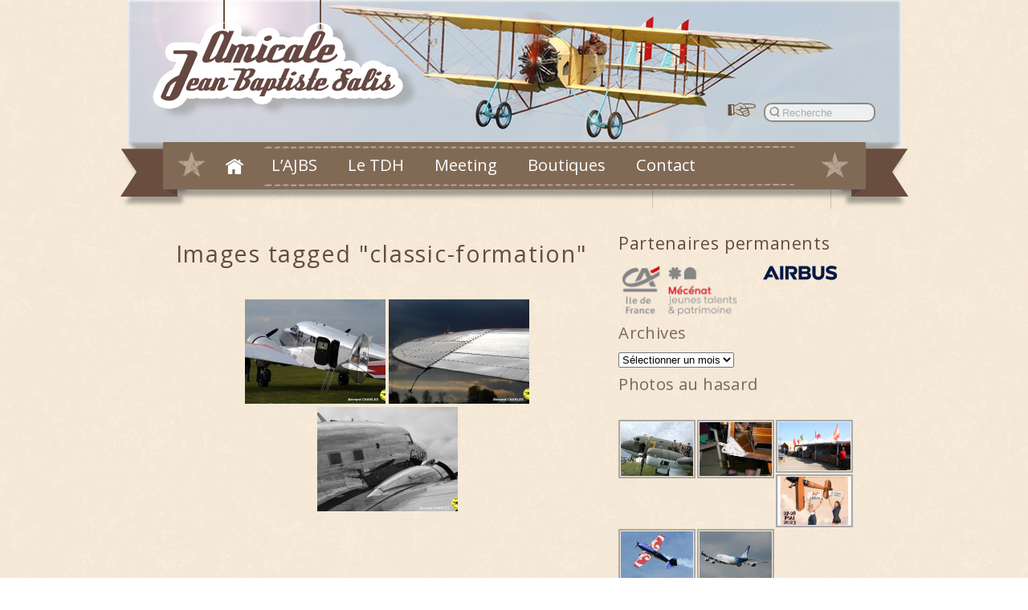

--- FILE ---
content_type: text/html; charset=UTF-8
request_url: http://ajbs.fr/ngg_tag/classic-formation/
body_size: 12513
content:
<!DOCTYPE html>
<html lang="fr-FR">
<head>


    
    <title>Archives des Classic formation - AJBS</title>
    	
    <link href='http://fonts.googleapis.com/css?family=Open+Sans:400,300,600,700' rel='stylesheet' type='text/css'>
    

    <meta charset="UTF-8" /><meta name="viewport" content="width=device-width,initial-scale=1.0"><!--[if lt IE 9]><script src="http://html5shim.googlecode.com/svn/trunk/html5.js"></script><![endif]--><meta name='robots' content='index, follow, max-image-preview:large, max-snippet:-1, max-video-preview:-1' />
	<style>img:is([sizes="auto" i], [sizes^="auto," i]) { contain-intrinsic-size: 3000px 1500px }</style>
	
	<!-- This site is optimized with the Yoast SEO plugin v19.10 - https://yoast.com/wordpress/plugins/seo/ -->
	<link rel="canonical" href="https://ajbs.fr/ngg_tag/classic-formation/" />
	<meta property="og:locale" content="fr_FR" />
	<meta property="og:type" content="article" />
	<meta property="og:title" content="Archives des Classic formation - AJBS" />
	<meta property="og:url" content="https://ajbs.fr/ngg_tag/classic-formation/" />
	<meta property="og:site_name" content="AJBS" />
	<meta name="twitter:card" content="summary_large_image" />
	<script type="application/ld+json" class="yoast-schema-graph">{"@context":"https://schema.org","@graph":[{"@type":"CollectionPage","@id":"https://ajbs.fr/ngg_tag/classic-formation/","url":"https://ajbs.fr/ngg_tag/classic-formation/","name":"Archives des Classic formation - AJBS","isPartOf":{"@id":"https://https//ajbs.fr/#website"},"primaryImageOfPage":{"@id":"https://ajbs.fr/ngg_tag/classic-formation/#primaryimage"},"image":{"@id":"https://ajbs.fr/ngg_tag/classic-formation/#primaryimage"},"thumbnailUrl":"https://ajbs.fr/wp-content/uploads/2012/10/Exposants-300x200.jpg","breadcrumb":{"@id":"https://ajbs.fr/ngg_tag/classic-formation/#breadcrumb"},"inLanguage":"fr-FR"},{"@type":"ImageObject","inLanguage":"fr-FR","@id":"https://ajbs.fr/ngg_tag/classic-formation/#primaryimage","url":"https://ajbs.fr/wp-content/uploads/2012/10/Exposants.jpg","contentUrl":"https://ajbs.fr/wp-content/uploads/2012/10/Exposants.jpg","width":850,"height":567},{"@type":"BreadcrumbList","@id":"https://ajbs.fr/ngg_tag/classic-formation/#breadcrumb","itemListElement":[{"@type":"ListItem","position":1,"name":"Accueil","item":"https://https//ajbs.fr/"},{"@type":"ListItem","position":2,"name":"Classic formation"}]},{"@type":"WebSite","@id":"https://https//ajbs.fr/#website","url":"https://https//ajbs.fr/","name":"AJBS","description":"Amicale Jean Baptiste Salis","potentialAction":[{"@type":"SearchAction","target":{"@type":"EntryPoint","urlTemplate":"https://https//ajbs.fr/?s={search_term_string}"},"query-input":"required name=search_term_string"}],"inLanguage":"fr-FR"}]}</script>
	<!-- / Yoast SEO plugin. -->


<script type="text/javascript">
/* <![CDATA[ */
window._wpemojiSettings = {"baseUrl":"https:\/\/s.w.org\/images\/core\/emoji\/16.0.1\/72x72\/","ext":".png","svgUrl":"https:\/\/s.w.org\/images\/core\/emoji\/16.0.1\/svg\/","svgExt":".svg","source":{"concatemoji":"http:\/\/ajbs.fr\/wp-includes\/js\/wp-emoji-release.min.js?ver=6.8.3"}};
/*! This file is auto-generated */
!function(s,n){var o,i,e;function c(e){try{var t={supportTests:e,timestamp:(new Date).valueOf()};sessionStorage.setItem(o,JSON.stringify(t))}catch(e){}}function p(e,t,n){e.clearRect(0,0,e.canvas.width,e.canvas.height),e.fillText(t,0,0);var t=new Uint32Array(e.getImageData(0,0,e.canvas.width,e.canvas.height).data),a=(e.clearRect(0,0,e.canvas.width,e.canvas.height),e.fillText(n,0,0),new Uint32Array(e.getImageData(0,0,e.canvas.width,e.canvas.height).data));return t.every(function(e,t){return e===a[t]})}function u(e,t){e.clearRect(0,0,e.canvas.width,e.canvas.height),e.fillText(t,0,0);for(var n=e.getImageData(16,16,1,1),a=0;a<n.data.length;a++)if(0!==n.data[a])return!1;return!0}function f(e,t,n,a){switch(t){case"flag":return n(e,"\ud83c\udff3\ufe0f\u200d\u26a7\ufe0f","\ud83c\udff3\ufe0f\u200b\u26a7\ufe0f")?!1:!n(e,"\ud83c\udde8\ud83c\uddf6","\ud83c\udde8\u200b\ud83c\uddf6")&&!n(e,"\ud83c\udff4\udb40\udc67\udb40\udc62\udb40\udc65\udb40\udc6e\udb40\udc67\udb40\udc7f","\ud83c\udff4\u200b\udb40\udc67\u200b\udb40\udc62\u200b\udb40\udc65\u200b\udb40\udc6e\u200b\udb40\udc67\u200b\udb40\udc7f");case"emoji":return!a(e,"\ud83e\udedf")}return!1}function g(e,t,n,a){var r="undefined"!=typeof WorkerGlobalScope&&self instanceof WorkerGlobalScope?new OffscreenCanvas(300,150):s.createElement("canvas"),o=r.getContext("2d",{willReadFrequently:!0}),i=(o.textBaseline="top",o.font="600 32px Arial",{});return e.forEach(function(e){i[e]=t(o,e,n,a)}),i}function t(e){var t=s.createElement("script");t.src=e,t.defer=!0,s.head.appendChild(t)}"undefined"!=typeof Promise&&(o="wpEmojiSettingsSupports",i=["flag","emoji"],n.supports={everything:!0,everythingExceptFlag:!0},e=new Promise(function(e){s.addEventListener("DOMContentLoaded",e,{once:!0})}),new Promise(function(t){var n=function(){try{var e=JSON.parse(sessionStorage.getItem(o));if("object"==typeof e&&"number"==typeof e.timestamp&&(new Date).valueOf()<e.timestamp+604800&&"object"==typeof e.supportTests)return e.supportTests}catch(e){}return null}();if(!n){if("undefined"!=typeof Worker&&"undefined"!=typeof OffscreenCanvas&&"undefined"!=typeof URL&&URL.createObjectURL&&"undefined"!=typeof Blob)try{var e="postMessage("+g.toString()+"("+[JSON.stringify(i),f.toString(),p.toString(),u.toString()].join(",")+"));",a=new Blob([e],{type:"text/javascript"}),r=new Worker(URL.createObjectURL(a),{name:"wpTestEmojiSupports"});return void(r.onmessage=function(e){c(n=e.data),r.terminate(),t(n)})}catch(e){}c(n=g(i,f,p,u))}t(n)}).then(function(e){for(var t in e)n.supports[t]=e[t],n.supports.everything=n.supports.everything&&n.supports[t],"flag"!==t&&(n.supports.everythingExceptFlag=n.supports.everythingExceptFlag&&n.supports[t]);n.supports.everythingExceptFlag=n.supports.everythingExceptFlag&&!n.supports.flag,n.DOMReady=!1,n.readyCallback=function(){n.DOMReady=!0}}).then(function(){return e}).then(function(){var e;n.supports.everything||(n.readyCallback(),(e=n.source||{}).concatemoji?t(e.concatemoji):e.wpemoji&&e.twemoji&&(t(e.twemoji),t(e.wpemoji)))}))}((window,document),window._wpemojiSettings);
/* ]]> */
</script>
<link rel='stylesheet' id='dashicons-css' href='http://ajbs.fr/wp-includes/css/dashicons.min.css?ver=6.8.3' type='text/css' media='all' />
<link rel='stylesheet' id='menu-icons-extra-css' href='http://ajbs.fr/wp-content/plugins/menu-icons/css/extra.min.css?ver=0.12.10' type='text/css' media='all' />
<style id='wp-emoji-styles-inline-css' type='text/css'>

	img.wp-smiley, img.emoji {
		display: inline !important;
		border: none !important;
		box-shadow: none !important;
		height: 1em !important;
		width: 1em !important;
		margin: 0 0.07em !important;
		vertical-align: -0.1em !important;
		background: none !important;
		padding: 0 !important;
	}
</style>
<link rel='stylesheet' id='wp-block-library-css' href='http://ajbs.fr/wp-includes/css/dist/block-library/style.min.css?ver=6.8.3' type='text/css' media='all' />
<style id='classic-theme-styles-inline-css' type='text/css'>
/*! This file is auto-generated */
.wp-block-button__link{color:#fff;background-color:#32373c;border-radius:9999px;box-shadow:none;text-decoration:none;padding:calc(.667em + 2px) calc(1.333em + 2px);font-size:1.125em}.wp-block-file__button{background:#32373c;color:#fff;text-decoration:none}
</style>
<style id='global-styles-inline-css' type='text/css'>
:root{--wp--preset--aspect-ratio--square: 1;--wp--preset--aspect-ratio--4-3: 4/3;--wp--preset--aspect-ratio--3-4: 3/4;--wp--preset--aspect-ratio--3-2: 3/2;--wp--preset--aspect-ratio--2-3: 2/3;--wp--preset--aspect-ratio--16-9: 16/9;--wp--preset--aspect-ratio--9-16: 9/16;--wp--preset--color--black: #000000;--wp--preset--color--cyan-bluish-gray: #abb8c3;--wp--preset--color--white: #ffffff;--wp--preset--color--pale-pink: #f78da7;--wp--preset--color--vivid-red: #cf2e2e;--wp--preset--color--luminous-vivid-orange: #ff6900;--wp--preset--color--luminous-vivid-amber: #fcb900;--wp--preset--color--light-green-cyan: #7bdcb5;--wp--preset--color--vivid-green-cyan: #00d084;--wp--preset--color--pale-cyan-blue: #8ed1fc;--wp--preset--color--vivid-cyan-blue: #0693e3;--wp--preset--color--vivid-purple: #9b51e0;--wp--preset--gradient--vivid-cyan-blue-to-vivid-purple: linear-gradient(135deg,rgba(6,147,227,1) 0%,rgb(155,81,224) 100%);--wp--preset--gradient--light-green-cyan-to-vivid-green-cyan: linear-gradient(135deg,rgb(122,220,180) 0%,rgb(0,208,130) 100%);--wp--preset--gradient--luminous-vivid-amber-to-luminous-vivid-orange: linear-gradient(135deg,rgba(252,185,0,1) 0%,rgba(255,105,0,1) 100%);--wp--preset--gradient--luminous-vivid-orange-to-vivid-red: linear-gradient(135deg,rgba(255,105,0,1) 0%,rgb(207,46,46) 100%);--wp--preset--gradient--very-light-gray-to-cyan-bluish-gray: linear-gradient(135deg,rgb(238,238,238) 0%,rgb(169,184,195) 100%);--wp--preset--gradient--cool-to-warm-spectrum: linear-gradient(135deg,rgb(74,234,220) 0%,rgb(151,120,209) 20%,rgb(207,42,186) 40%,rgb(238,44,130) 60%,rgb(251,105,98) 80%,rgb(254,248,76) 100%);--wp--preset--gradient--blush-light-purple: linear-gradient(135deg,rgb(255,206,236) 0%,rgb(152,150,240) 100%);--wp--preset--gradient--blush-bordeaux: linear-gradient(135deg,rgb(254,205,165) 0%,rgb(254,45,45) 50%,rgb(107,0,62) 100%);--wp--preset--gradient--luminous-dusk: linear-gradient(135deg,rgb(255,203,112) 0%,rgb(199,81,192) 50%,rgb(65,88,208) 100%);--wp--preset--gradient--pale-ocean: linear-gradient(135deg,rgb(255,245,203) 0%,rgb(182,227,212) 50%,rgb(51,167,181) 100%);--wp--preset--gradient--electric-grass: linear-gradient(135deg,rgb(202,248,128) 0%,rgb(113,206,126) 100%);--wp--preset--gradient--midnight: linear-gradient(135deg,rgb(2,3,129) 0%,rgb(40,116,252) 100%);--wp--preset--font-size--small: 13px;--wp--preset--font-size--medium: 20px;--wp--preset--font-size--large: 36px;--wp--preset--font-size--x-large: 42px;--wp--preset--spacing--20: 0.44rem;--wp--preset--spacing--30: 0.67rem;--wp--preset--spacing--40: 1rem;--wp--preset--spacing--50: 1.5rem;--wp--preset--spacing--60: 2.25rem;--wp--preset--spacing--70: 3.38rem;--wp--preset--spacing--80: 5.06rem;--wp--preset--shadow--natural: 6px 6px 9px rgba(0, 0, 0, 0.2);--wp--preset--shadow--deep: 12px 12px 50px rgba(0, 0, 0, 0.4);--wp--preset--shadow--sharp: 6px 6px 0px rgba(0, 0, 0, 0.2);--wp--preset--shadow--outlined: 6px 6px 0px -3px rgba(255, 255, 255, 1), 6px 6px rgba(0, 0, 0, 1);--wp--preset--shadow--crisp: 6px 6px 0px rgba(0, 0, 0, 1);}:where(.is-layout-flex){gap: 0.5em;}:where(.is-layout-grid){gap: 0.5em;}body .is-layout-flex{display: flex;}.is-layout-flex{flex-wrap: wrap;align-items: center;}.is-layout-flex > :is(*, div){margin: 0;}body .is-layout-grid{display: grid;}.is-layout-grid > :is(*, div){margin: 0;}:where(.wp-block-columns.is-layout-flex){gap: 2em;}:where(.wp-block-columns.is-layout-grid){gap: 2em;}:where(.wp-block-post-template.is-layout-flex){gap: 1.25em;}:where(.wp-block-post-template.is-layout-grid){gap: 1.25em;}.has-black-color{color: var(--wp--preset--color--black) !important;}.has-cyan-bluish-gray-color{color: var(--wp--preset--color--cyan-bluish-gray) !important;}.has-white-color{color: var(--wp--preset--color--white) !important;}.has-pale-pink-color{color: var(--wp--preset--color--pale-pink) !important;}.has-vivid-red-color{color: var(--wp--preset--color--vivid-red) !important;}.has-luminous-vivid-orange-color{color: var(--wp--preset--color--luminous-vivid-orange) !important;}.has-luminous-vivid-amber-color{color: var(--wp--preset--color--luminous-vivid-amber) !important;}.has-light-green-cyan-color{color: var(--wp--preset--color--light-green-cyan) !important;}.has-vivid-green-cyan-color{color: var(--wp--preset--color--vivid-green-cyan) !important;}.has-pale-cyan-blue-color{color: var(--wp--preset--color--pale-cyan-blue) !important;}.has-vivid-cyan-blue-color{color: var(--wp--preset--color--vivid-cyan-blue) !important;}.has-vivid-purple-color{color: var(--wp--preset--color--vivid-purple) !important;}.has-black-background-color{background-color: var(--wp--preset--color--black) !important;}.has-cyan-bluish-gray-background-color{background-color: var(--wp--preset--color--cyan-bluish-gray) !important;}.has-white-background-color{background-color: var(--wp--preset--color--white) !important;}.has-pale-pink-background-color{background-color: var(--wp--preset--color--pale-pink) !important;}.has-vivid-red-background-color{background-color: var(--wp--preset--color--vivid-red) !important;}.has-luminous-vivid-orange-background-color{background-color: var(--wp--preset--color--luminous-vivid-orange) !important;}.has-luminous-vivid-amber-background-color{background-color: var(--wp--preset--color--luminous-vivid-amber) !important;}.has-light-green-cyan-background-color{background-color: var(--wp--preset--color--light-green-cyan) !important;}.has-vivid-green-cyan-background-color{background-color: var(--wp--preset--color--vivid-green-cyan) !important;}.has-pale-cyan-blue-background-color{background-color: var(--wp--preset--color--pale-cyan-blue) !important;}.has-vivid-cyan-blue-background-color{background-color: var(--wp--preset--color--vivid-cyan-blue) !important;}.has-vivid-purple-background-color{background-color: var(--wp--preset--color--vivid-purple) !important;}.has-black-border-color{border-color: var(--wp--preset--color--black) !important;}.has-cyan-bluish-gray-border-color{border-color: var(--wp--preset--color--cyan-bluish-gray) !important;}.has-white-border-color{border-color: var(--wp--preset--color--white) !important;}.has-pale-pink-border-color{border-color: var(--wp--preset--color--pale-pink) !important;}.has-vivid-red-border-color{border-color: var(--wp--preset--color--vivid-red) !important;}.has-luminous-vivid-orange-border-color{border-color: var(--wp--preset--color--luminous-vivid-orange) !important;}.has-luminous-vivid-amber-border-color{border-color: var(--wp--preset--color--luminous-vivid-amber) !important;}.has-light-green-cyan-border-color{border-color: var(--wp--preset--color--light-green-cyan) !important;}.has-vivid-green-cyan-border-color{border-color: var(--wp--preset--color--vivid-green-cyan) !important;}.has-pale-cyan-blue-border-color{border-color: var(--wp--preset--color--pale-cyan-blue) !important;}.has-vivid-cyan-blue-border-color{border-color: var(--wp--preset--color--vivid-cyan-blue) !important;}.has-vivid-purple-border-color{border-color: var(--wp--preset--color--vivid-purple) !important;}.has-vivid-cyan-blue-to-vivid-purple-gradient-background{background: var(--wp--preset--gradient--vivid-cyan-blue-to-vivid-purple) !important;}.has-light-green-cyan-to-vivid-green-cyan-gradient-background{background: var(--wp--preset--gradient--light-green-cyan-to-vivid-green-cyan) !important;}.has-luminous-vivid-amber-to-luminous-vivid-orange-gradient-background{background: var(--wp--preset--gradient--luminous-vivid-amber-to-luminous-vivid-orange) !important;}.has-luminous-vivid-orange-to-vivid-red-gradient-background{background: var(--wp--preset--gradient--luminous-vivid-orange-to-vivid-red) !important;}.has-very-light-gray-to-cyan-bluish-gray-gradient-background{background: var(--wp--preset--gradient--very-light-gray-to-cyan-bluish-gray) !important;}.has-cool-to-warm-spectrum-gradient-background{background: var(--wp--preset--gradient--cool-to-warm-spectrum) !important;}.has-blush-light-purple-gradient-background{background: var(--wp--preset--gradient--blush-light-purple) !important;}.has-blush-bordeaux-gradient-background{background: var(--wp--preset--gradient--blush-bordeaux) !important;}.has-luminous-dusk-gradient-background{background: var(--wp--preset--gradient--luminous-dusk) !important;}.has-pale-ocean-gradient-background{background: var(--wp--preset--gradient--pale-ocean) !important;}.has-electric-grass-gradient-background{background: var(--wp--preset--gradient--electric-grass) !important;}.has-midnight-gradient-background{background: var(--wp--preset--gradient--midnight) !important;}.has-small-font-size{font-size: var(--wp--preset--font-size--small) !important;}.has-medium-font-size{font-size: var(--wp--preset--font-size--medium) !important;}.has-large-font-size{font-size: var(--wp--preset--font-size--large) !important;}.has-x-large-font-size{font-size: var(--wp--preset--font-size--x-large) !important;}
:where(.wp-block-post-template.is-layout-flex){gap: 1.25em;}:where(.wp-block-post-template.is-layout-grid){gap: 1.25em;}
:where(.wp-block-columns.is-layout-flex){gap: 2em;}:where(.wp-block-columns.is-layout-grid){gap: 2em;}
:root :where(.wp-block-pullquote){font-size: 1.5em;line-height: 1.6;}
</style>
<link rel='stylesheet' id='contact-form-7-css' href='http://ajbs.fr/wp-content/plugins/contact-form-7/includes/css/styles.css?ver=5.6.4' type='text/css' media='all' />
<link rel='stylesheet' id='ngg_trigger_buttons-css' href='https://ajbs.fr/wp-content/plugins/nextgen-gallery/static/GalleryDisplay/trigger_buttons.css?ver=3.59.12' type='text/css' media='all' />
<link rel='stylesheet' id='fancybox-0-css' href='https://ajbs.fr/wp-content/plugins/nextgen-gallery/static/Lightbox/fancybox/jquery.fancybox-1.3.4.css?ver=3.59.12' type='text/css' media='all' />
<link rel='stylesheet' id='fontawesome_v4_shim_style-css' href='https://ajbs.fr/wp-content/plugins/nextgen-gallery/static/FontAwesome/css/v4-shims.min.css?ver=6.8.3' type='text/css' media='all' />
<link rel='stylesheet' id='fontawesome-css' href='https://ajbs.fr/wp-content/plugins/nextgen-gallery/static/FontAwesome/css/all.min.css?ver=6.8.3' type='text/css' media='all' />
<link rel='stylesheet' id='nextgen_pagination_style-css' href='https://ajbs.fr/wp-content/plugins/nextgen-gallery/static/GalleryDisplay/pagination_style.css?ver=3.59.12' type='text/css' media='all' />
<link rel='stylesheet' id='nextgen_basic_thumbnails_style-css' href='https://ajbs.fr/wp-content/plugins/nextgen-gallery/static/Thumbnails/nextgen_basic_thumbnails.css?ver=3.59.12' type='text/css' media='all' />
<link rel='stylesheet' id='emendo-lightbox-css' href='http://ajbs.fr/wp-content/plugins/emendo-lightbox/assets/css/lightbox.css?ver=2.7.1' type='text/css' media='all' />
<link rel='stylesheet' id='tablepress-default-css' href='http://ajbs.fr/wp-content/tablepress-combined.min.css?ver=1' type='text/css' media='all' />
<link rel='stylesheet' id='nextgen_widgets_style-css' href='https://ajbs.fr/wp-content/plugins/nextgen-gallery/static/Widget/display.css?ver=3.59.12' type='text/css' media='all' />
<link rel='stylesheet' id='emendo-theme-css' href='http://ajbs.fr/wp-content/themes/ajbs/style.css?ver=260116' type='text/css' media='all' />
<link rel="stylesheet" id="combine-css" href="https://ajbs.fr/wp-content/cache/css/style-minify.css" type="text/css" media="all" /><script type="text/javascript" src="https://ajax.googleapis.com/ajax/libs/jquery/1.11.2/jquery.min.js?ver=1.11.2" id="jquery-js"></script>
<script type="text/javascript" src="http://ajbs.fr/wp-content/plugins/jj-nextgen-jquery-cycle/script/jquery.cycle.lite.1.0.min.js?ver=6.8.3" id="jquery-jjcucle-js"></script>
<script type="text/javascript" src="http://ajbs.fr/wp-content/plugins/jj-nextgen-jquery-cycle/script/jquery.jj_ngg_shuffle.js?ver=6.8.3" id="jquery-shuffle-js"></script>
<script type="text/javascript" id="photocrati_ajax-js-extra">
/* <![CDATA[ */
var photocrati_ajax = {"url":"http:\/\/ajbs.fr\/index.php?photocrati_ajax=1","rest_url":"https:\/\/ajbs.fr\/wp-json\/","wp_home_url":"https:\/\/ajbs.fr","wp_site_url":"http:\/\/ajbs.fr","wp_root_url":"https:\/\/ajbs.fr","wp_plugins_url":"http:\/\/ajbs.fr\/wp-content\/plugins","wp_content_url":"http:\/\/ajbs.fr\/wp-content","wp_includes_url":"http:\/\/ajbs.fr\/wp-includes\/","ngg_param_slug":"nggallery","rest_nonce":"a9bcafa8e5"};
/* ]]> */
</script>
<script type="text/javascript" src="https://ajbs.fr/wp-content/plugins/nextgen-gallery/static/Legacy/ajax.min.js?ver=3.59.12" id="photocrati_ajax-js"></script>
<script type="text/javascript" src="https://ajbs.fr/wp-content/plugins/nextgen-gallery/static/FontAwesome/js/v4-shims.min.js?ver=5.3.1" id="fontawesome_v4_shim-js"></script>
<script type="text/javascript" defer crossorigin="anonymous" data-auto-replace-svg="false" data-keep-original-source="false" data-search-pseudo-elements src="https://ajbs.fr/wp-content/plugins/nextgen-gallery/static/FontAwesome/js/all.min.js?ver=5.3.1" id="fontawesome-js"></script>
<script type="text/javascript" src="https://ajbs.fr/wp-content/plugins/nextgen-gallery/static/Thumbnails/nextgen_basic_thumbnails.js?ver=3.59.12" id="nextgen_basic_thumbnails_script-js"></script>
<link rel="https://api.w.org/" href="https://ajbs.fr/wp-json/" /><link rel="alternate" title="JSON" type="application/json" href="https://ajbs.fr/wp-json/wp/v2/posts/0" /><link rel="alternate" title="oEmbed (JSON)" type="application/json+oembed" href="https://ajbs.fr/wp-json/oembed/1.0/embed?url" />
<link rel="alternate" title="oEmbed (XML)" type="text/xml+oembed" href="https://ajbs.fr/wp-json/oembed/1.0/embed?url&#038;format=xml" />
    
 	<script type="text/javascript">

	  var _gaq = _gaq || [];
	  _gaq.push(['_setAccount', 'UA-37915862-1']);
	  _gaq.push(['_trackPageview']);
	
	  (function() {
	    var ga = document.createElement('script'); ga.type = 'text/javascript'; ga.async = true;
	    ga.src = ('https:' == document.location.protocol ? 'https://ssl' : 'http://www') + '.google-analytics.com/ga.js';
	    var s = document.getElementsByTagName('script')[0]; s.parentNode.insertBefore(ga, s);
	  })();
	
	</script>
 	
</head>

<body class="wp-singular -template-default page page-id- page-parent wp-theme-ajbs right-sidebar chrome">
<div id="wrapper-page">
	<div id="wrapper-header">
		<header id="header" role="banner">
		
		<div style="width:100%; height:100%; display:block; position: relative;">
            	<!-- LOGO -->
				                    <a id="logo" href="https://ajbs.fr/" title="Amicale Jean Baptiste Salis" rel="home"></a>
                                
                <!-- MENU IMAGES HEADER -->
                <!-- <a href="https://ajbs.fr/amicale-jean-baptiste-salis"><div class="caudron"></div></a>

                <a href="https://ajbs.fr/notre-collection-les-avions"><div class="hangar"></div>
                <div class="avion_hangar"></div></a>
                <a href="https://ajbs.fr/communique-de-presse"><div class="presse"></div></a>
 	            <a href="https://ajbs.fr/le-programme"><div class="meeting"></div></a>   
                <a href="https://ajbs.fr/coordonnees-et-contact"><div class="contact"></div></a>-->

                <!-- Search -->            
                <ul class="menu-haut">
	                <li>	<img style="float:left;" src="http://ajbs.fr/wp-content/themes/ajbs/images/search.png" alt="recherche">
	<form method="get" id="searchform" action="https://ajbs.fr/">
		<input type="submit" class="submit" name="submit" id="searchsubmit" value="" />
		<input type="text" class="field" name="s" id="s" placeholder="Recherche" />
	</form>
</li>
	           </ul>
	          
		</div>
		
    	</header><!-- #header -->
    </div>
    
    	<div id="wrapper-menu">
    		<nav id="access" role="navigation">
								
				<ul id="menu-principal" class="menu"><li id="menu-item-21" class="menu-item menu-item-type-custom menu-item-object-custom menu-item-21 level-0"><a href="https://ajbs.fr">Accueil</a></li>
<li id="menu-item-111" class="menu-item menu-item-type-custom menu-item-object-custom menu-item-has-children menu-item-111 level-0"><span>L&rsquo;AJBS</span>
<ul class="level-0">
<li class='col'><ul>
	<li id="menu-item-126" class="menu-item menu-item-type-post_type menu-item-object-page menu-item-126 level-1"><a href="https://ajbs.fr/amicale-jean-baptiste-salis/">Présentation</a></li>

	<li id="menu-item-114" class="menu-item menu-item-type-post_type menu-item-object-page menu-item-114 level-1"><a href="https://ajbs.fr/histoire/">L’ Histoire de l’A.J.B.S.</a></li>

	<li id="menu-item-172" class="menu-item menu-item-type-post_type menu-item-object-page menu-item-172 level-1"><a href="https://ajbs.fr/notre-collection-les-avions/">Notre collection / Les Avions</a></li>

	<li id="menu-item-2841" class="menu-item menu-item-type-post_type menu-item-object-page menu-item-2841 level-1"><a href="https://ajbs.fr/a-latelier/">A l&rsquo;atelier</a></li>

	<li id="menu-item-4770" class="menu-item menu-item-type-post_type menu-item-object-page menu-item-4770 level-1"><a href="https://ajbs.fr/soutenir-lajbs/">Soutenir l’AJBS</a></li>

	<li id="menu-item-654" class="menu-item menu-item-type-post_type menu-item-object-page menu-item-654 level-1"><a href="https://ajbs.fr/presentation/nos-partenaires/">Nos partenaires</a></li>

	<li id="menu-item-169" class="menu-item menu-item-type-post_type menu-item-object-page menu-item-169 level-1"><a href="https://ajbs.fr/gallerie-photo/">Galeries Photos</a></li>

	<li id="menu-item-959" class="menu-item menu-item-type-post_type menu-item-object-page menu-item-959 level-1"><a href="https://ajbs.fr/les-affiches-meetings/">Un Meeting…une Affiche</a></li>


</ul></li>
</ul>
</li>
<li id="menu-item-5652" class="menu-item menu-item-type-custom menu-item-object-custom menu-item-5652 level-0"><a href="https://ajbs.fr/le-temps-des-helices-ou-tdh-le-web-magazine-de-lajbs/">Le TDH</a></li>
<li id="menu-item-276" class="menu-item menu-item-type-custom menu-item-object-custom menu-item-276 level-0"><a target="_blank" href="https://letempsdeshelices.fr/">Meeting</a></li>
<li id="menu-item-277" class="menu-item menu-item-type-custom menu-item-object-custom menu-item-has-children menu-item-277 level-0"><span>Boutiques</span>
<ul class="level-0">
<li class='col'><ul>
	<li id="menu-item-5721" class="menu-item menu-item-type-custom menu-item-object-custom menu-item-5721 level-1"><a target="_blank" href="https://boutique.ajbs.fr/">La boutique AJBS</a></li>

	<li id="menu-item-6072" class="menu-item menu-item-type-post_type menu-item-object-page menu-item-6072 level-1"><a href="https://ajbs.fr/notre-nouvelle-e-boutique/">Notre nouvelle e-boutique !</a></li>


</ul></li>
</ul>
</li>
<li id="menu-item-278" class="menu-item menu-item-type-custom menu-item-object-custom menu-item-has-children menu-item-278 level-0"><span>Contact</span>
<ul class="level-0">
<li class='col'><ul>
	<li id="menu-item-17574" class="menu-item menu-item-type-post_type menu-item-object-page menu-item-17574 level-1"><a href="https://ajbs.fr/coordonnees-et-contact/">Coordonnées et contact</a></li>

	<li id="menu-item-187" class="menu-item menu-item-type-post_type menu-item-object-page menu-item-187 level-1"><a href="https://ajbs.fr/plan-dacces/">Plan d’accès</a></li>

	<li id="menu-item-697" class="menu-item menu-item-type-post_type menu-item-object-page menu-item-697 level-1"><a href="https://ajbs.fr/liens/">Liens</a></li>

	<li id="menu-item-34197" class="menu-item menu-item-type-post_type menu-item-object-page menu-item-34197 level-1"><a href="https://ajbs.fr/mentions-legales/">Mentions légales</a></li>


</ul></li>
</ul>
</li>
</ul>		
			</nav><!-- #access -->
         </div>
         

	<div id="page" class="hfeed">
		<div id="main">		

		
		<div id="primary" >
			<div id="content" role="main">
							
				<div class="nav-top-content">
					<p><span class="breadcrumb"></span></p>
				</div>
									
<article id="post-0" class="post-0 page type-page status-publish hentry">
		<header class="entry-header">
			<h1 class="entry-title">Images tagged &quot;classic-formation&quot;</h1>
		</header><!-- .entry-header -->

				
		<div class="entry-content">
			
						
			
			
			<!-- default-view.php -->
<div
	class="ngg-galleryoverview default-view
	 ngg-ajax-pagination-none	"
	id="ngg-gallery-ccfe701c9f8925333d978cdb28ad0954-1">

		<!-- Thumbnails -->
				<div id="ngg-image-0" class="ngg-gallery-thumbnail-box
											"
			>
						<div class="ngg-gallery-thumbnail">
			<a href="http://ajbs.fr/wp-content/gallery/meeting-2015-repetitions/150523-IMG_0882-bch-ajbs.jpg"
				title="Beach 18 (Classic formation)"
				data-src="http://ajbs.fr/wp-content/gallery/meeting-2015-repetitions/150523-IMG_0882-bch-ajbs.jpg"
				data-thumbnail="http://ajbs.fr/wp-content/gallery/meeting-2015-repetitions/thumbs/thumbs_150523-IMG_0882-bch-ajbs.jpg"
				data-image-id="825"
				data-title="Beach 18 (Classic formation)"
				data-description="Beach 18 (Classic formation)"
				data-image-slug="beach-18-classic-formation"
				class="ngg-fancybox" rel="ccfe701c9f8925333d978cdb28ad0954">
				<img
					title="Beach 18 (Classic formation)"
					alt="Beach 18 (Classic formation)"
					src="http://ajbs.fr/wp-content/gallery/meeting-2015-repetitions/thumbs/thumbs_150523-IMG_0882-bch-ajbs.jpg"
					width="175"
					height="130"
					style="max-width:100%;"
				/>
			</a>
		</div>
							</div>
			
				<div id="ngg-image-1" class="ngg-gallery-thumbnail-box
											"
			>
						<div class="ngg-gallery-thumbnail">
			<a href="http://ajbs.fr/wp-content/gallery/meeting-2015-repetitions/150523-IMG_0885-bch-ajbs.jpg"
				title="Beach 18 (Classic formation)"
				data-src="http://ajbs.fr/wp-content/gallery/meeting-2015-repetitions/150523-IMG_0885-bch-ajbs.jpg"
				data-thumbnail="http://ajbs.fr/wp-content/gallery/meeting-2015-repetitions/thumbs/thumbs_150523-IMG_0885-bch-ajbs.jpg"
				data-image-id="826"
				data-title="Beach 18 (Classic formation)"
				data-description="Beach 18 (Classic formation)"
				data-image-slug="150523-img_0885-bch-ajbs-jpg"
				class="ngg-fancybox" rel="ccfe701c9f8925333d978cdb28ad0954">
				<img
					title="Beach 18 (Classic formation)"
					alt="Beach 18 (Classic formation)"
					src="http://ajbs.fr/wp-content/gallery/meeting-2015-repetitions/thumbs/thumbs_150523-IMG_0885-bch-ajbs.jpg"
					width="175"
					height="130"
					style="max-width:100%;"
				/>
			</a>
		</div>
							</div>
			
				<div id="ngg-image-2" class="ngg-gallery-thumbnail-box
											"
			>
						<div class="ngg-gallery-thumbnail">
			<a href="http://ajbs.fr/wp-content/gallery/meeting-2015-repetitions/150523-IMG_0467-bch-ajbs.jpg"
				title="Douglas DC-3 Classic formation (Hertzorg)"
				data-src="http://ajbs.fr/wp-content/gallery/meeting-2015-repetitions/150523-IMG_0467-bch-ajbs.jpg"
				data-thumbnail="http://ajbs.fr/wp-content/gallery/meeting-2015-repetitions/thumbs/thumbs_150523-IMG_0467-bch-ajbs.jpg"
				data-image-id="801"
				data-title="Douglas DC-3 Classic formation (Hertzorg)"
				data-description="Douglas DC-3 Classic formation (Hertzorg)"
				data-image-slug="150523-img_0467-bch-ajbs-jpg"
				class="ngg-fancybox" rel="ccfe701c9f8925333d978cdb28ad0954">
				<img
					title="Douglas DC-3 Classic formation (Hertzorg)"
					alt="Douglas DC-3 Classic formation (Hertzorg)"
					src="http://ajbs.fr/wp-content/gallery/meeting-2015-repetitions/thumbs/thumbs_150523-IMG_0467-bch-ajbs.jpg"
					width="175"
					height="130"
					style="max-width:100%;"
				/>
			</a>
		</div>
							</div>
			
	
	<br style="clear: both" />

		<div class="slideshowlink">
		<a href='https://ajbs.fr/ngg_tag/classic-formation/nggallery/slideshow'>[Montrer sous forme de diaporama]</a>

	</div>
	
		<!-- Pagination -->
		<div class='ngg-clear'></div>	</div>

			
			<!-- Récupération de la categorie d'article de l'avion -->
													
			

		
		</div><!-- .entry-content -->
		
		
		<footer class="entry-meta">
							</footer><!-- .entry-meta -->
</article><!-- #post-0 -->				
			</div><!-- #content -->
		</div><!-- #primary -->
		
			
					<div id="secondary" class="widget-area" role="complementary">
			<aside id="block-2" class="widget widget_block">
<div class="wp-block-columns is-layout-flex wp-container-core-columns-is-layout-9d6595d7 wp-block-columns-is-layout-flex">
<div class="wp-block-column is-layout-flow wp-block-column-is-layout-flow" style="flex-basis:100%">
<h2 class="wp-block-heading">Partenaires permanents</h2>



<div class="wp-block-columns is-layout-flex wp-container-core-columns-is-layout-9d6595d7 wp-block-columns-is-layout-flex">
<div class="wp-block-column is-layout-flow wp-block-column-is-layout-flow" style="flex-basis:100%">
<div class="wp-block-columns is-layout-flex wp-container-core-columns-is-layout-9d6595d7 wp-block-columns-is-layout-flex">
<div class="wp-block-column is-layout-flow wp-block-column-is-layout-flow"><div class="wp-block-image">
<figure class="aligncenter size-full is-resized"><a href="https://ajbs.fr/wp-content/uploads/2024/04/CA-ILE-DE-FRANCE-mecenat-transparent.png"><img loading="lazy" decoding="async" src="https://ajbs.fr/wp-content/uploads/2024/04/CA-ILE-DE-FRANCE-mecenat-transparent.png" alt="" class="wp-image-30470" width="211" height="92" srcset="https://ajbs.fr/wp-content/uploads/2024/04/CA-ILE-DE-FRANCE-mecenat-transparent.png 409w, https://ajbs.fr/wp-content/uploads/2024/04/CA-ILE-DE-FRANCE-mecenat-transparent-300x132.png 300w" sizes="auto, (max-width: 211px) 100vw, 211px" /></a></figure></div></div>



<div class="wp-block-column is-layout-flow wp-block-column-is-layout-flow"><div class="wp-block-image">
<figure class="aligncenter size-full is-resized"><a href="https://ajbs.fr/wp-content/uploads/2024/02/airbus-transparent.png"><img loading="lazy" decoding="async" src="https://ajbs.fr/wp-content/uploads/2024/02/airbus-transparent.png" alt="" class="wp-image-23333" width="101" height="20" srcset="https://ajbs.fr/wp-content/uploads/2024/02/airbus-transparent.png 800w, https://ajbs.fr/wp-content/uploads/2024/02/airbus-transparent-300x60.png 300w, https://ajbs.fr/wp-content/uploads/2024/02/airbus-transparent-768x154.png 768w" sizes="auto, (max-width: 101px) 100vw, 101px" /></a></figure></div></div>
</div>
</div>
</div>
</div>
</div>
</aside><aside id="archives-2" class="widget widget_archive"><h3 class="widget-title">Archives</h3>		<label class="screen-reader-text" for="archives-dropdown-2">Archives</label>
		<select id="archives-dropdown-2" name="archive-dropdown">
			
			<option value="">Sélectionner un mois</option>
				<option value='https://ajbs.fr/2025/05/'> mai 2025 &nbsp;(1)</option>
	<option value='https://ajbs.fr/2025/04/'> avril 2025 &nbsp;(1)</option>
	<option value='https://ajbs.fr/2025/02/'> février 2025 &nbsp;(1)</option>
	<option value='https://ajbs.fr/2025/01/'> janvier 2025 &nbsp;(1)</option>
	<option value='https://ajbs.fr/2024/12/'> décembre 2024 &nbsp;(2)</option>
	<option value='https://ajbs.fr/2024/08/'> août 2024 &nbsp;(2)</option>
	<option value='https://ajbs.fr/2024/04/'> avril 2024 &nbsp;(1)</option>
	<option value='https://ajbs.fr/2024/01/'> janvier 2024 &nbsp;(1)</option>
	<option value='https://ajbs.fr/2023/10/'> octobre 2023 &nbsp;(1)</option>
	<option value='https://ajbs.fr/2023/08/'> août 2023 &nbsp;(1)</option>
	<option value='https://ajbs.fr/2023/06/'> juin 2023 &nbsp;(1)</option>
	<option value='https://ajbs.fr/2023/05/'> mai 2023 &nbsp;(1)</option>
	<option value='https://ajbs.fr/2023/03/'> mars 2023 &nbsp;(1)</option>
	<option value='https://ajbs.fr/2023/02/'> février 2023 &nbsp;(1)</option>
	<option value='https://ajbs.fr/2023/01/'> janvier 2023 &nbsp;(1)</option>
	<option value='https://ajbs.fr/2022/12/'> décembre 2022 &nbsp;(1)</option>
	<option value='https://ajbs.fr/2022/11/'> novembre 2022 &nbsp;(2)</option>
	<option value='https://ajbs.fr/2022/10/'> octobre 2022 &nbsp;(1)</option>
	<option value='https://ajbs.fr/2022/08/'> août 2022 &nbsp;(1)</option>
	<option value='https://ajbs.fr/2022/05/'> mai 2022 &nbsp;(2)</option>
	<option value='https://ajbs.fr/2022/04/'> avril 2022 &nbsp;(2)</option>
	<option value='https://ajbs.fr/2022/03/'> mars 2022 &nbsp;(1)</option>
	<option value='https://ajbs.fr/2022/02/'> février 2022 &nbsp;(3)</option>
	<option value='https://ajbs.fr/2022/01/'> janvier 2022 &nbsp;(2)</option>
	<option value='https://ajbs.fr/2021/12/'> décembre 2021 &nbsp;(1)</option>
	<option value='https://ajbs.fr/2021/11/'> novembre 2021 &nbsp;(1)</option>
	<option value='https://ajbs.fr/2021/10/'> octobre 2021 &nbsp;(1)</option>
	<option value='https://ajbs.fr/2021/09/'> septembre 2021 &nbsp;(1)</option>
	<option value='https://ajbs.fr/2021/08/'> août 2021 &nbsp;(8)</option>
	<option value='https://ajbs.fr/2021/07/'> juillet 2021 &nbsp;(1)</option>
	<option value='https://ajbs.fr/2021/06/'> juin 2021 &nbsp;(3)</option>
	<option value='https://ajbs.fr/2021/05/'> mai 2021 &nbsp;(1)</option>
	<option value='https://ajbs.fr/2021/03/'> mars 2021 &nbsp;(1)</option>
	<option value='https://ajbs.fr/2021/02/'> février 2021 &nbsp;(1)</option>
	<option value='https://ajbs.fr/2021/01/'> janvier 2021 &nbsp;(2)</option>
	<option value='https://ajbs.fr/2020/10/'> octobre 2020 &nbsp;(2)</option>
	<option value='https://ajbs.fr/2020/09/'> septembre 2020 &nbsp;(4)</option>
	<option value='https://ajbs.fr/2020/08/'> août 2020 &nbsp;(2)</option>
	<option value='https://ajbs.fr/2020/07/'> juillet 2020 &nbsp;(1)</option>
	<option value='https://ajbs.fr/2020/06/'> juin 2020 &nbsp;(1)</option>
	<option value='https://ajbs.fr/2020/05/'> mai 2020 &nbsp;(2)</option>
	<option value='https://ajbs.fr/2020/04/'> avril 2020 &nbsp;(2)</option>
	<option value='https://ajbs.fr/2020/03/'> mars 2020 &nbsp;(2)</option>
	<option value='https://ajbs.fr/2020/02/'> février 2020 &nbsp;(2)</option>
	<option value='https://ajbs.fr/2019/12/'> décembre 2019 &nbsp;(1)</option>
	<option value='https://ajbs.fr/2019/10/'> octobre 2019 &nbsp;(1)</option>
	<option value='https://ajbs.fr/2019/08/'> août 2019 &nbsp;(1)</option>
	<option value='https://ajbs.fr/2019/07/'> juillet 2019 &nbsp;(3)</option>
	<option value='https://ajbs.fr/2019/06/'> juin 2019 &nbsp;(2)</option>
	<option value='https://ajbs.fr/2019/05/'> mai 2019 &nbsp;(5)</option>
	<option value='https://ajbs.fr/2019/04/'> avril 2019 &nbsp;(2)</option>
	<option value='https://ajbs.fr/2019/03/'> mars 2019 &nbsp;(3)</option>
	<option value='https://ajbs.fr/2019/02/'> février 2019 &nbsp;(2)</option>
	<option value='https://ajbs.fr/2019/01/'> janvier 2019 &nbsp;(2)</option>
	<option value='https://ajbs.fr/2018/12/'> décembre 2018 &nbsp;(2)</option>
	<option value='https://ajbs.fr/2018/11/'> novembre 2018 &nbsp;(2)</option>
	<option value='https://ajbs.fr/2018/10/'> octobre 2018 &nbsp;(2)</option>
	<option value='https://ajbs.fr/2018/07/'> juillet 2018 &nbsp;(1)</option>
	<option value='https://ajbs.fr/2018/06/'> juin 2018 &nbsp;(1)</option>
	<option value='https://ajbs.fr/2018/05/'> mai 2018 &nbsp;(4)</option>
	<option value='https://ajbs.fr/2018/04/'> avril 2018 &nbsp;(5)</option>
	<option value='https://ajbs.fr/2018/03/'> mars 2018 &nbsp;(1)</option>
	<option value='https://ajbs.fr/2018/02/'> février 2018 &nbsp;(1)</option>
	<option value='https://ajbs.fr/2018/01/'> janvier 2018 &nbsp;(1)</option>
	<option value='https://ajbs.fr/2017/12/'> décembre 2017 &nbsp;(1)</option>
	<option value='https://ajbs.fr/2017/11/'> novembre 2017 &nbsp;(2)</option>
	<option value='https://ajbs.fr/2017/10/'> octobre 2017 &nbsp;(1)</option>
	<option value='https://ajbs.fr/2017/09/'> septembre 2017 &nbsp;(1)</option>
	<option value='https://ajbs.fr/2017/07/'> juillet 2017 &nbsp;(1)</option>
	<option value='https://ajbs.fr/2017/06/'> juin 2017 &nbsp;(5)</option>
	<option value='https://ajbs.fr/2017/05/'> mai 2017 &nbsp;(5)</option>
	<option value='https://ajbs.fr/2017/04/'> avril 2017 &nbsp;(1)</option>
	<option value='https://ajbs.fr/2017/03/'> mars 2017 &nbsp;(2)</option>
	<option value='https://ajbs.fr/2017/02/'> février 2017 &nbsp;(1)</option>
	<option value='https://ajbs.fr/2017/01/'> janvier 2017 &nbsp;(1)</option>
	<option value='https://ajbs.fr/2016/12/'> décembre 2016 &nbsp;(1)</option>
	<option value='https://ajbs.fr/2016/09/'> septembre 2016 &nbsp;(2)</option>
	<option value='https://ajbs.fr/2016/06/'> juin 2016 &nbsp;(2)</option>
	<option value='https://ajbs.fr/2016/05/'> mai 2016 &nbsp;(5)</option>
	<option value='https://ajbs.fr/2016/04/'> avril 2016 &nbsp;(1)</option>
	<option value='https://ajbs.fr/2016/02/'> février 2016 &nbsp;(1)</option>
	<option value='https://ajbs.fr/2016/01/'> janvier 2016 &nbsp;(1)</option>
	<option value='https://ajbs.fr/2015/12/'> décembre 2015 &nbsp;(2)</option>
	<option value='https://ajbs.fr/2015/11/'> novembre 2015 &nbsp;(1)</option>
	<option value='https://ajbs.fr/2015/10/'> octobre 2015 &nbsp;(2)</option>
	<option value='https://ajbs.fr/2015/07/'> juillet 2015 &nbsp;(1)</option>
	<option value='https://ajbs.fr/2015/05/'> mai 2015 &nbsp;(6)</option>
	<option value='https://ajbs.fr/2015/04/'> avril 2015 &nbsp;(1)</option>
	<option value='https://ajbs.fr/2015/03/'> mars 2015 &nbsp;(2)</option>
	<option value='https://ajbs.fr/2015/02/'> février 2015 &nbsp;(2)</option>
	<option value='https://ajbs.fr/2015/01/'> janvier 2015 &nbsp;(4)</option>
	<option value='https://ajbs.fr/2014/08/'> août 2014 &nbsp;(1)</option>
	<option value='https://ajbs.fr/2014/06/'> juin 2014 &nbsp;(3)</option>
	<option value='https://ajbs.fr/2014/05/'> mai 2014 &nbsp;(2)</option>
	<option value='https://ajbs.fr/2014/04/'> avril 2014 &nbsp;(2)</option>
	<option value='https://ajbs.fr/2014/02/'> février 2014 &nbsp;(1)</option>
	<option value='https://ajbs.fr/2014/01/'> janvier 2014 &nbsp;(1)</option>
	<option value='https://ajbs.fr/2013/12/'> décembre 2013 &nbsp;(1)</option>
	<option value='https://ajbs.fr/2013/11/'> novembre 2013 &nbsp;(1)</option>
	<option value='https://ajbs.fr/2013/07/'> juillet 2013 &nbsp;(2)</option>
	<option value='https://ajbs.fr/2013/06/'> juin 2013 &nbsp;(1)</option>
	<option value='https://ajbs.fr/2013/04/'> avril 2013 &nbsp;(5)</option>
	<option value='https://ajbs.fr/2013/03/'> mars 2013 &nbsp;(1)</option>
	<option value='https://ajbs.fr/2013/02/'> février 2013 &nbsp;(5)</option>
	<option value='https://ajbs.fr/2013/01/'> janvier 2013 &nbsp;(3)</option>

		</select>

			<script type="text/javascript">
/* <![CDATA[ */

(function() {
	var dropdown = document.getElementById( "archives-dropdown-2" );
	function onSelectChange() {
		if ( dropdown.options[ dropdown.selectedIndex ].value !== '' ) {
			document.location.href = this.options[ this.selectedIndex ].value;
		}
	}
	dropdown.onchange = onSelectChange;
})();

/* ]]> */
</script>
</aside><aside id="ngg-images-2" class="widget ngg_images"><div class="hslice" id="ngg-webslice"><h3 class="entry-title widget-title">Photos au hasard</h3><div class="ngg-widget entry-content">
			<a href="http://ajbs.fr/wp-content/gallery/meeting-aerien-2014/140607-IMG_3076-art.jpg"
			title=" "
			data-image-id='578'
			class="ngg-fancybox" rel="b492f7230990b9ff452533d9180a9b09"			><img title="140607-IMG_3076-art.jpg"
				alt="140607-IMG_3076-art.jpg"
				src="http://ajbs.fr/wp-content/gallery/meeting-aerien-2014/thumbs/thumbs_140607-IMG_3076-art.jpg"
				width="90"
				height="70"
			/></a>
			<a href="http://ajbs.fr/wp-content/gallery/restauration-du-luciole/160910-IMG_5084-ajbs.jpg"
			title=" "
			data-image-id='1044'
			class="ngg-fancybox" rel="b492f7230990b9ff452533d9180a9b09"			><img title="160910-IMG_5084-ajbs"
				alt="160910-IMG_5084-ajbs"
				src="http://ajbs.fr/wp-content/gallery/restauration-du-luciole/thumbs/thumbs_160910-IMG_5084-ajbs.jpg"
				width="90"
				height="70"
			/></a>
			<a href="http://ajbs.fr/wp-content/gallery/meeting-commercants/IMG_0920-2100.jpg"
			title=" "
			data-image-id='1153'
			class="ngg-fancybox" rel="b492f7230990b9ff452533d9180a9b09"			><img title="IMG_0920-2100"
				alt="IMG_0920-2100"
				src="http://ajbs.fr/wp-content/gallery/meeting-commercants/thumbs/thumbs_IMG_0920-2100.jpg"
				width="90"
				height="70"
			/></a>
			<a href="http://ajbs.fr/wp-content/gallery/affiches-meeting/FERTEALAIS2023_affiche_40x60_web.jpg"
			title=" "
			data-image-id='1226'
			class="ngg-fancybox" rel="b492f7230990b9ff452533d9180a9b09"			><img title="affiche-meeting-2023"
				alt="affiche-meeting-2023"
				src="http://ajbs.fr/wp-content/gallery/affiches-meeting/thumbs/thumbs_FERTEALAIS2023_affiche_40x60_web.jpg"
				width="90"
				height="70"
			/></a>
			<a href="http://ajbs.fr/wp-content/gallery/meeting-2015-repetitions/EVA_Extra-330-Busqui-__01.jpg"
			title="EVAA Extra 330 SC (Busqui)"
			data-image-id='760'
			class="ngg-fancybox" rel="b492f7230990b9ff452533d9180a9b09"			><img title="EVAA Extra 330 SC (Busqui)"
				alt="EVAA Extra 330 SC (Busqui)"
				src="http://ajbs.fr/wp-content/gallery/meeting-2015-repetitions/thumbs/thumbs_EVA_Extra-330-Busqui-__01.jpg"
				width="90"
				height="70"
			/></a>
			<a href="http://ajbs.fr/wp-content/gallery/meeting-2016/26635968903_7b90b66e45_h.jpg"
			title=" "
			data-image-id='1010'
			class="ngg-fancybox" rel="b492f7230990b9ff452533d9180a9b09"			><img title="26635968903_7b90b66e45_h"
				alt="26635968903_7b90b66e45_h"
				src="http://ajbs.fr/wp-content/gallery/meeting-2016/thumbs/thumbs_26635968903_7b90b66e45_h.jpg"
				width="90"
				height="70"
			/></a>
	</div>

</div></aside><aside id="text-3" class="widget widget_text"><h3 class="widget-title">&#8212;&#8212;&#8212;&#8212;&#8212;&#8212;&#8212;&#8212;&#8212;&#8212;&#8212;&#8212;-</h3>			<div class="textwidget"></div>
		</aside><aside id="tag_cloud-2" class="widget widget_tag_cloud"><h3 class="widget-title">Etiquettes du site</h3><div class="tagcloud"><a href="https://ajbs.fr/tag/50-ans/" class="tag-cloud-link tag-link-731 tag-link-position-1" style="font-size: 8pt;" aria-label="50 ans (3 éléments)">50 ans</a>
<a href="https://ajbs.fr/tag/2016/" class="tag-cloud-link tag-link-316 tag-link-position-2" style="font-size: 11.255813953488pt;" aria-label="2016 (7 éléments)">2016</a>
<a href="https://ajbs.fr/tag/2017/" class="tag-cloud-link tag-link-372 tag-link-position-3" style="font-size: 10.713178294574pt;" aria-label="2017 (6 éléments)">2017</a>
<a href="https://ajbs.fr/tag/2018/" class="tag-cloud-link tag-link-445 tag-link-position-4" style="font-size: 9.953488372093pt;" aria-label="2018 (5 éléments)">2018</a>
<a href="https://ajbs.fr/tag/2019/" class="tag-cloud-link tag-link-491 tag-link-position-5" style="font-size: 10.713178294574pt;" aria-label="2019 (6 éléments)">2019</a>
<a href="https://ajbs.fr/tag/2020/" class="tag-cloud-link tag-link-532 tag-link-position-6" style="font-size: 11.255813953488pt;" aria-label="2020 (7 éléments)">2020</a>
<a href="https://ajbs.fr/tag/2021/" class="tag-cloud-link tag-link-613 tag-link-position-7" style="font-size: 13.209302325581pt;" aria-label="2021 (11 éléments)">2021</a>
<a href="https://ajbs.fr/tag/2022/" class="tag-cloud-link tag-link-699 tag-link-position-8" style="font-size: 11.255813953488pt;" aria-label="2022 (7 éléments)">2022</a>
<a href="https://ajbs.fr/tag/affiche/" class="tag-cloud-link tag-link-371 tag-link-position-9" style="font-size: 10.713178294574pt;" aria-label="affiche (6 éléments)">affiche</a>
<a href="https://ajbs.fr/tag/airshow/" class="tag-cloud-link tag-link-406 tag-link-position-10" style="font-size: 14.837209302326pt;" aria-label="airshow (16 éléments)">airshow</a>
<a href="https://ajbs.fr/tag/ajbs/" class="tag-cloud-link tag-link-37 tag-link-position-11" style="font-size: 17.875968992248pt;" aria-label="AJBS (31 éléments)">AJBS</a>
<a href="https://ajbs.fr/tag/billets/" class="tag-cloud-link tag-link-413 tag-link-position-12" style="font-size: 9.953488372093pt;" aria-label="billets (5 éléments)">billets</a>
<a href="https://ajbs.fr/tag/bulletin/" class="tag-cloud-link tag-link-381 tag-link-position-13" style="font-size: 12.77519379845pt;" aria-label="bulletin (10 éléments)">bulletin</a>
<a href="https://ajbs.fr/tag/caudron/" class="tag-cloud-link tag-link-104 tag-link-position-14" style="font-size: 9.0852713178295pt;" aria-label="caudron (4 éléments)">caudron</a>
<a href="https://ajbs.fr/tag/concours/" class="tag-cloud-link tag-link-410 tag-link-position-15" style="font-size: 15.37984496124pt;" aria-label="concours (18 éléments)">concours</a>
<a href="https://ajbs.fr/tag/contest/" class="tag-cloud-link tag-link-466 tag-link-position-16" style="font-size: 9.953488372093pt;" aria-label="contest (5 éléments)">contest</a>
<a href="https://ajbs.fr/tag/covid/" class="tag-cloud-link tag-link-560 tag-link-position-17" style="font-size: 9.0852713178295pt;" aria-label="Covid (4 éléments)">Covid</a>
<a href="https://ajbs.fr/tag/des/" class="tag-cloud-link tag-link-379 tag-link-position-18" style="font-size: 20.372093023256pt;" aria-label="des (54 éléments)">des</a>
<a href="https://ajbs.fr/tag/display/" class="tag-cloud-link tag-link-457 tag-link-position-19" style="font-size: 9.0852713178295pt;" aria-label="display (4 éléments)">display</a>
<a href="https://ajbs.fr/tag/dvd/" class="tag-cloud-link tag-link-310 tag-link-position-20" style="font-size: 10.713178294574pt;" aria-label="DVD (6 éléments)">DVD</a>
<a href="https://ajbs.fr/tag/deces/" class="tag-cloud-link tag-link-611 tag-link-position-21" style="font-size: 9.0852713178295pt;" aria-label="décès (4 éléments)">décès</a>
<a href="https://ajbs.fr/tag/gagnants/" class="tag-cloud-link tag-link-421 tag-link-position-22" style="font-size: 9.0852713178295pt;" aria-label="gagnants (4 éléments)">gagnants</a>
<a href="https://ajbs.fr/tag/hugault/" class="tag-cloud-link tag-link-373 tag-link-position-23" style="font-size: 9.0852713178295pt;" aria-label="hugault (4 éléments)">hugault</a>
<a href="https://ajbs.fr/tag/helices/" class="tag-cloud-link tag-link-380 tag-link-position-24" style="font-size: 20.263565891473pt;" aria-label="hélices (53 éléments)">hélices</a>
<a href="https://ajbs.fr/tag/ju-52/" class="tag-cloud-link tag-link-29 tag-link-position-25" style="font-size: 8pt;" aria-label="JU 52 (3 éléments)">JU 52</a>
<a href="https://ajbs.fr/tag/le/" class="tag-cloud-link tag-link-475 tag-link-position-26" style="font-size: 12.341085271318pt;" aria-label="le (9 éléments)">le</a>
<a href="https://ajbs.fr/tag/le-temps-des-helices/" class="tag-cloud-link tag-link-554 tag-link-position-27" style="font-size: 11.255813953488pt;" aria-label="le temps des hélices (7 éléments)">le temps des hélices</a>
<a href="https://ajbs.fr/tag/ltdh/" class="tag-cloud-link tag-link-702 tag-link-position-28" style="font-size: 11.255813953488pt;" aria-label="LTDH (7 éléments)">LTDH</a>
<a href="https://ajbs.fr/tag/leon/" class="tag-cloud-link tag-link-35 tag-link-position-29" style="font-size: 9.0852713178295pt;" aria-label="Léon (4 éléments)">Léon</a>
<a href="https://ajbs.fr/tag/magazine/" class="tag-cloud-link tag-link-398 tag-link-position-30" style="font-size: 17.22480620155pt;" aria-label="magazine (27 éléments)">magazine</a>
<a href="https://ajbs.fr/tag/meeting/" class="tag-cloud-link tag-link-64 tag-link-position-31" style="font-size: 22pt;" aria-label="Meeting (77 éléments)">Meeting</a>
<a href="https://ajbs.fr/tag/morane-h/" class="tag-cloud-link tag-link-13 tag-link-position-32" style="font-size: 8pt;" aria-label="Morane H (3 éléments)">Morane H</a>
<a href="https://ajbs.fr/tag/patrimoine/" class="tag-cloud-link tag-link-587 tag-link-position-33" style="font-size: 9.0852713178295pt;" aria-label="patrimoine (4 éléments)">patrimoine</a>
<a href="https://ajbs.fr/tag/photos/" class="tag-cloud-link tag-link-217 tag-link-position-34" style="font-size: 15.162790697674pt;" aria-label="photos (17 éléments)">photos</a>
<a href="https://ajbs.fr/tag/programme/" class="tag-cloud-link tag-link-335 tag-link-position-35" style="font-size: 10.713178294574pt;" aria-label="programme (6 éléments)">programme</a>
<a href="https://ajbs.fr/tag/promo/" class="tag-cloud-link tag-link-498 tag-link-position-36" style="font-size: 9.953488372093pt;" aria-label="promo (5 éléments)">promo</a>
<a href="https://ajbs.fr/tag/restauration/" class="tag-cloud-link tag-link-72 tag-link-position-37" style="font-size: 9.953488372093pt;" aria-label="Restauration (5 éléments)">Restauration</a>
<a href="https://ajbs.fr/tag/skyraider/" class="tag-cloud-link tag-link-100 tag-link-position-38" style="font-size: 9.0852713178295pt;" aria-label="Skyraider (4 éléments)">Skyraider</a>
<a href="https://ajbs.fr/tag/tdh/" class="tag-cloud-link tag-link-388 tag-link-position-39" style="font-size: 19.178294573643pt;" aria-label="TDH (42 éléments)">TDH</a>
<a href="https://ajbs.fr/tag/temps/" class="tag-cloud-link tag-link-378 tag-link-position-40" style="font-size: 20.15503875969pt;" aria-label="temps (52 éléments)">temps</a>
<a href="https://ajbs.fr/tag/temps-des-helices/" class="tag-cloud-link tag-link-396 tag-link-position-41" style="font-size: 10.713178294574pt;" aria-label="Temps des Hélices (6 éléments)">Temps des Hélices</a>
<a href="https://ajbs.fr/tag/video/" class="tag-cloud-link tag-link-311 tag-link-position-42" style="font-size: 12.341085271318pt;" aria-label="video (9 éléments)">video</a>
<a href="https://ajbs.fr/tag/vip/" class="tag-cloud-link tag-link-14 tag-link-position-43" style="font-size: 8pt;" aria-label="VIP; (3 éléments)">VIP;</a>
<a href="https://ajbs.fr/tag/vol/" class="tag-cloud-link tag-link-33 tag-link-position-44" style="font-size: 9.0852713178295pt;" aria-label="Vol (4 éléments)">Vol</a>
<a href="https://ajbs.fr/tag/webzine/" class="tag-cloud-link tag-link-474 tag-link-position-45" style="font-size: 16.248062015504pt;" aria-label="webzine (22 éléments)">webzine</a></div>
</aside><aside id="search-2" class="widget widget_search"><h3 class="widget-title">Recherche par mot clé</h3>	<img style="float:left;" src="http://ajbs.fr/wp-content/themes/ajbs/images/search.png" alt="recherche">
	<form method="get" id="searchform" action="https://ajbs.fr/">
		<input type="submit" class="submit" name="submit" id="searchsubmit" value="" />
		<input type="text" class="field" name="s" id="s" placeholder="Recherche" />
	</form>
</aside>
			<aside id="block-3" class="widget widget_block widget_text">
<p></p>
</aside><aside id="block-7" class="widget widget_block widget_text">
<p>-------------------------</p>
</aside><aside id="block-6" class="widget widget_block widget_text">
<p><a href="https://ajbs.fr/mentions-legales/" target="_blank" rel="noreferrer noopener">Mentions Légales</a></p>
</aside><aside id="block-5" class="widget widget_block">
<h2 class="wp-block-heading">-------------------------</h2>
</aside><aside id="block-4" class="widget widget_block widget_text">
<p>© ABJS 2025</p>
</aside>

		</div><!-- #secondary .widget-area -->


	</div><!-- #main -->
</div><!-- #page -->
</div>
	
	<div id="wrapper-footer">
	
		<footer id="footer" role="contentinfo">
				
		</footer><!-- #footer -->
	
	</div><!-- #wrapper -->
		
	<script type="speculationrules">
{"prefetch":[{"source":"document","where":{"and":[{"href_matches":"\/*"},{"not":{"href_matches":["\/wp-*.php","\/wp-admin\/*","\/wp-content\/uploads\/*","\/wp-content\/*","\/wp-content\/plugins\/*","\/wp-content\/themes\/ajbs\/*","\/*\\?(.+)"]}},{"not":{"selector_matches":"a[rel~=\"nofollow\"]"}},{"not":{"selector_matches":".no-prefetch, .no-prefetch a"}}]},"eagerness":"conservative"}]}
</script>
<style id='core-block-supports-inline-css' type='text/css'>
.wp-container-core-columns-is-layout-9d6595d7{flex-wrap:nowrap;}
</style>
<script type="text/javascript" src="http://ajbs.fr/wp-content/plugins/contact-form-7/includes/swv/js/index.js?ver=5.6.4" id="swv-js"></script>
<script type="text/javascript" id="contact-form-7-js-extra">
/* <![CDATA[ */
var wpcf7 = {"api":{"root":"https:\/\/ajbs.fr\/wp-json\/","namespace":"contact-form-7\/v1"},"cached":"1"};
/* ]]> */
</script>
<script type="text/javascript" src="http://ajbs.fr/wp-content/plugins/contact-form-7/includes/js/index.js?ver=5.6.4" id="contact-form-7-js"></script>
<script type="text/javascript" id="ngg_common-js-extra">
/* <![CDATA[ */

var galleries = {};
galleries.gallery_ccfe701c9f8925333d978cdb28ad0954 = {"ID":"ccfe701c9f8925333d978cdb28ad0954","album_ids":[],"container_ids":["classic-formation"],"display":"","display_settings":{"display_view":"default-view.php","images_per_page":"20","number_of_columns":0,"thumbnail_width":240,"thumbnail_height":160,"show_all_in_lightbox":0,"ajax_pagination":0,"use_imagebrowser_effect":0,"template":"","display_no_images_error":1,"disable_pagination":0,"show_slideshow_link":1,"slideshow_link_text":"[Montrer sous forme de diaporama]","override_thumbnail_settings":0,"thumbnail_quality":"100","thumbnail_crop":1,"thumbnail_watermark":0,"ngg_triggers_display":"never","use_lightbox_effect":true,"_errors":[]},"display_type":"photocrati-nextgen_basic_thumbnails","effect_code":null,"entity_ids":[],"excluded_container_ids":[],"exclusions":[],"gallery_ids":[],"id":"ccfe701c9f8925333d978cdb28ad0954","ids":null,"image_ids":[],"images_list_count":null,"inner_content":null,"is_album_gallery":null,"maximum_entity_count":500,"order_by":"sortorder","order_direction":"ASC","returns":"included","skip_excluding_globally_excluded_images":null,"slug":"classic-formation","sortorder":[],"source":"tags","src":"","tag_ids":[],"tagcloud":false,"transient_id":null,"__defaults_set":null};
galleries.gallery_ccfe701c9f8925333d978cdb28ad0954.wordpress_page_root = false;
var nextgen_lightbox_settings = {"static_path":"http:\/\/ajbs.fr\/wp-content\/plugins\/nextgen-gallery\/static\/Lightbox\/{placeholder}","context":"nextgen_images"};
galleries.gallery_b492f7230990b9ff452533d9180a9b09 = {"ID":"b492f7230990b9ff452533d9180a9b09","album_ids":[],"container_ids":[],"display":"","display_settings":{"display_view":"default-view.php","images_per_page":6,"number_of_columns":0,"thumbnail_width":240,"thumbnail_height":160,"show_all_in_lightbox":false,"ajax_pagination":0,"use_imagebrowser_effect":false,"template":"\/home\/ajbsgmfa\/www\/fr\/wp-content\/plugins\/nextgen-gallery\/templates\/Widget\/Display\/Gallery.php","display_no_images_error":1,"disable_pagination":true,"show_slideshow_link":false,"slideshow_link_text":"[Montrer sous forme de diaporama]","override_thumbnail_settings":0,"thumbnail_quality":"100","thumbnail_crop":1,"thumbnail_watermark":0,"ngg_triggers_display":"never","use_lightbox_effect":true,"_errors":[],"maximum_entity_count":6,"image_type":"thumb","show_thumbnail_link":false,"image_width":90,"image_height":70,"widget_setting_title":"Photos au hasard","widget_setting_before_widget":"<aside id=\"ngg-images-2\" class=\"widget ngg_images\"><div class=\"hslice\" id=\"ngg-webslice\">","widget_setting_before_title":"<h3 class=\"entry-title widget-title\">","widget_setting_after_widget":"<\/div><\/aside>","widget_setting_after_title":"<\/h3>","widget_setting_width":90,"widget_setting_height":70,"widget_setting_show_setting":"thumbnail","widget_setting_widget_id":"ngg-images-2"},"display_type":"photocrati-nextgen_basic_thumbnails","effect_code":null,"entity_ids":["578","1044","1153","1226","760","1010"],"excluded_container_ids":[],"exclusions":[],"gallery_ids":[],"id":"b492f7230990b9ff452533d9180a9b09","ids":null,"image_ids":null,"images_list_count":null,"inner_content":null,"is_album_gallery":null,"maximum_entity_count":500,"order_by":"sortorder","order_direction":"ASC","returns":"included","skip_excluding_globally_excluded_images":null,"slug":"widget-ngg-images-2","sortorder":[],"source":"galleries","src":"","tag_ids":[],"tagcloud":false,"transient_id":null,"__defaults_set":null};
galleries.gallery_b492f7230990b9ff452533d9180a9b09.wordpress_page_root = false;
var nextgen_lightbox_settings = {"static_path":"http:\/\/ajbs.fr\/wp-content\/plugins\/nextgen-gallery\/static\/Lightbox\/{placeholder}","context":"nextgen_images"};
/* ]]> */
</script>
<script type="text/javascript" src="https://ajbs.fr/wp-content/plugins/nextgen-gallery/static/GalleryDisplay/common.js?ver=3.59.12" id="ngg_common-js"></script>
<script type="text/javascript" id="ngg_common-js-after">
/* <![CDATA[ */
            var nggLastTimeoutVal = 1000;

            var nggRetryFailedImage = function(img) {
                setTimeout(function(){
                    img.src = img.src;
                }, nggLastTimeoutVal);

                nggLastTimeoutVal += 500;
            }

            var nggLastTimeoutVal = 1000;

            var nggRetryFailedImage = function(img) {
                setTimeout(function(){
                    img.src = img.src;
                }, nggLastTimeoutVal);

                nggLastTimeoutVal += 500;
            }
/* ]]> */
</script>
<script type="text/javascript" src="https://ajbs.fr/wp-content/plugins/nextgen-gallery/static/Lightbox/lightbox_context.js?ver=3.59.12" id="ngg_lightbox_context-js"></script>
<script type="text/javascript" src="https://ajbs.fr/wp-content/plugins/nextgen-gallery/static/Lightbox/fancybox/jquery.easing-1.3.pack.js?ver=3.59.12" id="fancybox-0-js"></script>
<script type="text/javascript" src="https://ajbs.fr/wp-content/plugins/nextgen-gallery/static/Lightbox/fancybox/jquery.fancybox-1.3.4.pack.js?ver=3.59.12" id="fancybox-1-js"></script>
<script type="text/javascript" src="https://ajbs.fr/wp-content/plugins/nextgen-gallery/static/Lightbox/fancybox/nextgen_fancybox_init.js?ver=3.59.12" id="fancybox-2-js"></script>
<script async defer type="text/javascript" id="combine-js" src="https://ajbs.fr/wp-content/cache/js/scripts-minify.js"></script>
   
</body>
</html>